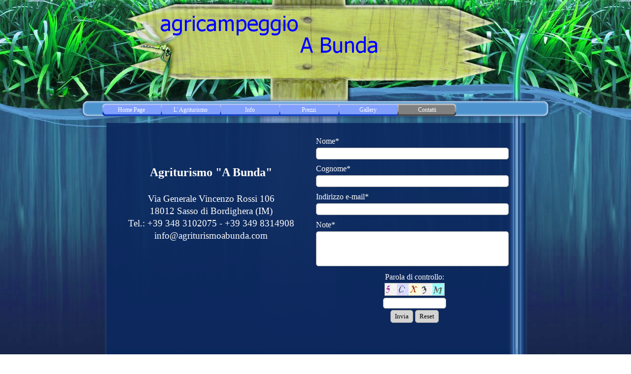

--- FILE ---
content_type: text/html
request_url: http://www.agriturismoabunda.com/contatti.html
body_size: 7895
content:
<!DOCTYPE html><!-- HTML5 -->
<html lang="it-IT" dir="ltr">
	<head>
		<title>Contatti - A Bunda</title>
		<meta charset="utf-8" />
		<!--[if IE]><meta http-equiv="ImageToolbar" content="False" /><![endif]-->
		<meta name="author" content="HU 2014" />
		<meta name="generator" content="Incomedia WebSite X5 Professional 10.1.12.57 - www.websitex5.com" />
		<meta name="viewport" content="width=1017" />
		<link rel="stylesheet" type="text/css" href="style/reset.css" media="screen,print" />
		<link rel="stylesheet" type="text/css" href="style/print.css" media="print" />
		<link rel="stylesheet" type="text/css" href="style/style.css" media="screen,print" />
		<link rel="stylesheet" type="text/css" href="style/template.css" media="screen" />
		<link rel="stylesheet" type="text/css" href="style/menu.css" media="screen" />
		<!--[if lte IE 7]><link rel="stylesheet" type="text/css" href="style/ie.css" media="screen" /><![endif]-->
		<link rel="stylesheet" type="text/css" href="pcss/contatti.css" media="screen" />
		<script type="text/javascript" src="res/jquery.js?57"></script>
		<script type="text/javascript" src="res/x5engine.js?57"></script>
		
	</head>
	<body>
		<div id="imHeaderBg"></div>
		<div id="imFooterBg"></div>
		<div id="imPage">
			<div id="imHeader">
				<h1 class="imHidden">Contatti - A Bunda</h1>
				
			</div>
			<a class="imHidden" href="#imGoToCont" title="Salta il menu di navigazione">Vai ai contenuti</a>
			<a id="imGoToMenu"></a><p class="imHidden">Menu principale:</p>
			<div id="imMnMn" class="auto">
				<ul class="auto">
					<li id="imMnMnNode0" class="imMnMnFirst">
						<a href="home.html">
							<span class="imMnMnFirstBg">
								<span class="imMnMnTxt"><span class="imMnMnImg"></span>Home Page</span>
							</span>
						</a>
					</li><li id="imMnMnNode3" class="imMnMnMiddle">
						<a href="l--agriturismo.html">
							<span class="imMnMnFirstBg">
								<span class="imMnMnTxt"><span class="imMnMnImg"></span>L&#39; Agriturismo</span>
							</span>
						</a>
					</li><li id="imMnMnNode4" class="imMnMnMiddle">
						<a href="info.html">
							<span class="imMnMnFirstBg">
								<span class="imMnMnTxt"><span class="imMnMnImg"></span>Info</span>
							</span>
						</a>
					</li><li id="imMnMnNode5" class="imMnMnMiddle">
						<a href="prezzi.html">
							<span class="imMnMnFirstBg">
								<span class="imMnMnTxt"><span class="imMnMnImg"></span>Prezzi</span>
							</span>
						</a>
					</li><li id="imMnMnNode6" class="imMnMnMiddle">
						<a href="gallery.html">
							<span class="imMnMnFirstBg">
								<span class="imMnMnTxt"><span class="imMnMnImg"></span>Gallery</span>
							</span>
						</a>
					</li><li id="imMnMnNode7" class="imMnMnLast imMnMnCurrent">
						<a href="contatti.html">
							<span class="imMnMnFirstBg">
								<span class="imMnMnTxt"><span class="imMnMnImg"></span>Contatti</span>
							</span>
						</a>
					</li>
				</ul>
			</div>
			<div id="imContentGraphics"></div>
			<div id="imContent">
				<a id="imGoToCont"></a>
				<div style="float: left; width: 413px;">
					<div id="imCell_1" class="imGrid[0, 1]"><div id="imCellStyleGraphics_1"></div><div id="imCellStyle_1">	<div class="text-tab-content"  id="imTextObject_1_tab0" style="text-align: left;">
							<div class="text-inner">
								<p style="text-align: center;"><span class="ff1 cf2 fs36"><b><br /><br />Agriturismo &quot;A Bunda&quot;</b></span><span class="fs28 ff1 cf2"><br /><br />Via Generale Vincenzo Rossi 106 <br />18012 Sasso di Bordighera (IM) <br />Tel.: +39 348 3102075 -<wbr> +39 349 8314908 <br />info@agriturismoabunda.com </span><span class="fs20 ff2 cf2"><br /></span><span class="fs20 ff2 cf2"><br /></span></p>
							</div>
						</div>
					</div></div>
				</div>
				<div style="float: left; width: 413px;">
					<div style="width: 413px; float: left;">
						<div id="imCell_2" class="imGrid[0, 0]"><div id="imCellStyleGraphics_2"></div><div id="imCellStyle_2"><form id="imObjectForm_2" action="imemail/imEmailForm.php" method="post" enctype="multipart/form-data" style="width: 401px; margin: 0; padding: 0; text-align: left;">
							<fieldset class="first">
								<div>
									<div style="float: left; margin: 0; padding: 0 0 2px;"><label for="imObjectForm_2_1" style="vertical-align: top; display: inline-block; margin: 3px 0 2px 0; width: 387px;">Nome*</label><br /><input type="text" class="mandatory " style="float: left; width: 383px; margin-right: 10px; vertical-align: top; padding-top: 2px; padding-bottom: 2px;" id="imObjectForm_2_1" name="imObjectForm_2_1" /></div>
									<div style="float: left; margin: 0; padding: 0 0 2px;"><label for="imObjectForm_2_2" style="vertical-align: top; display: inline-block; margin: 3px 0 2px 0; width: 387px;">Cognome*</label><br /><input type="text" class="mandatory " style="float: left; width: 383px; margin-right: 10px; vertical-align: top; padding-top: 2px; padding-bottom: 2px;" id="imObjectForm_2_2" name="imObjectForm_2_2" /></div>
						<div class="imClear" style="height: 1px; line-height: 1px; width: 401px;"></div>
									<div style="float: left; margin: 0; padding: 0 0 2px;"><label for="imObjectForm_2_3" style="vertical-align: top; display: inline-block; margin: 3px 0 2px 0; width: 387px;">Indirizzo e-mail*</label><br /><input type="text" class="mandatory valEmail" style="float: left; width: 383px; margin-right: 10px; vertical-align: top; padding-top: 2px; padding-bottom: 2px;" id="imObjectForm_2_3" name="imObjectForm_2_3" /></div>
						<div class="imClear" style="height: 1px; line-height: 1px; width: 401px;"></div>
									<div style="float: left; margin: 0; padding: 0 0 2px;"><label for="imObjectForm_2_4" style="vertical-align: top; display: inline-block; margin: 3px 0 2px 0; width: 387px;">Note*</label><br /><textarea class="mandatory " style="float: left; width: 383px; margin-right: 10px; vertical-align: top; padding-top: 2px; padding-bottom: 2px; height: 65px;" id="imObjectForm_2_4" name="imObjectForm_2_4" ></textarea></div>
								</div>
							</fieldset>
							<fieldset>
								<div style="width: 401px; text-align: center;">
									<label for="imObjectForm_2_captcha" style="padding: 0;">Parola di controllo:</label><br />
									<input type="text" class="imCpt[5]" id="imObjectForm_2_captcha" name="imCpt" style="width: 120px;" maxlength="5" />
								</div>
								<input type="text" id="imObjectForm_2_prot" name="imSpProt" />
							</fieldset>
							<div style="width: 401px; text-align: center;">
								<input type="submit" value="Invia" />
								<input type="reset" value="Reset" />
							</div>
						</form>
						<script>x5engine.boot.push('x5engine.imForm.initForm(\'#imObjectForm_2\', false, {type: \'tip\', showAll: true, classes: \'validator\', landingPage: \'home.html\', labelColor: \'#FFFFFF\', fieldColor: \'#000000\', selectedFieldColor: \'#000000\'})');</script>
						</div></div>
					</div>
					<div style="width: 413px; float: left;">
						<div style="height: 15px;">&nbsp;</div>
					</div>
					
				</div>
				
				<div id="imFooPad" style="height: 0px; float: left;">&nbsp;</div><div id="imBtMn"><a href="home.html">Home Page</a> | <a href="l--agriturismo.html">L&#39; Agriturismo</a> | <a href="info.html">Info</a> | <a href="prezzi.html">Prezzi</a> | <a href="gallery.html">Gallery</a> | <a href="contatti.html">Contatti</a> | <a href="imsitemap.html">Mappa generale del sito</a></div>				  
				<div class="imClear"></div>
			</div>
			<div id="imFooter">
				
			</div>
		</div>
		<span class="imHidden"><a href="#imGoToCont" title="Rileggi i contenuti della pagina">Torna ai contenuti</a> | <a href="#imGoToMenu" title="Naviga ancora nella pagina">Torna al menu</a></span>
		
	<noscript class="imNoScript"><div class="alert alert-red">Per poter utilizzare questo sito è necessario attivare JavaScript.</div></noscript>
				</body>
</html>


--- FILE ---
content_type: text/html
request_url: http://www.agriturismoabunda.com/captcha/imcaptcha.php?action=show&code=80267
body_size: 1401
content:
<!DOCTYPE HTML>
            <html>
          <head>
          <meta http-equiv="content-type" content="text/html; charset=utf-8">
          <meta http-equiv="pragma" content="no-cache">
          <meta http-equiv="cache-control" content="no-cache, must-revalidate">
          <meta http-equiv="expires" content="0">
          <meta http-equiv="last-modified" content="">
          </head>
          <body style="margin: 0; padding: 0; border-collapse: collapse;"><img style="margin:0; padding:0; border: 0; border-collapse: collapse; width: 24px; height: 24px; position: absolute; top: 0; left: 0px;" src="imcpa_t64.gif" width="24" height="24"><img style="margin:0; padding:0; border: 0; border-collapse: collapse; width: 24px; height: 24px; position: absolute; top: 0; left: 24px;" src="imcpa_54k.gif" width="24" height="24"><img style="margin:0; padding:0; border: 0; border-collapse: collapse; width: 24px; height: 24px; position: absolute; top: 0; left: 48px;" src="imcpa_jjv.gif" width="24" height="24"><img style="margin:0; padding:0; border: 0; border-collapse: collapse; width: 24px; height: 24px; position: absolute; top: 0; left: 72px;" src="imcpa_228.gif" width="24" height="24"><img style="margin:0; padding:0; border: 0; border-collapse: collapse; width: 24px; height: 24px; position: absolute; top: 0; left: 96px;" src="imcpa_5lg.gif" width="24" height="24"></body></html>

--- FILE ---
content_type: text/css
request_url: http://www.agriturismoabunda.com/style/template.css
body_size: 1559
content:
html {position: relative; margin: 0; padding: 0; background-color: transparent; background-image: url('bg.jpg'); background-position: left top; background-repeat: repeat; background-attachment: scroll;}
body {margin: 0; padding: 0; text-align: left;}
#imPage {margin: 0px auto 0px auto; width: 1017px; position: relative;}
#imHeaderBg {position: absolute; left: 0; top: 0; height: 165px; width: 100%; background-color: transparent;}
#imHeader {margin-bottom: 57px; height: 205px; background-color: transparent; background-image: url('top.png'); background-position: top left; background-repeat: no-repeat;}
#imMnMn {position: absolute; top: 205px; left: 0;  height: 47px; width: 937px; padding: 5px 5px 5px 75px; background-color: transparent; background-image: url('menu.png'); background-position: left top; background-repeat: repeat-y;}
#imMnMn > ul { text-align: left; }
#imMnMn li {display: inline}
#imContent {min-height: 380px; position: relative; width: 827px; padding: 5px 100px 5px 90px; }
#imContentGraphics {min-height: 380px; position: absolute; top: 262px; bottom: 203px; left: 0; width: 1017px; background-color: transparent; background-image: url('content.png'); background-position: left top; background-repeat: repeat-y;}
#imFooterBg {position: absolute; left: 0; bottom: 0; height: 90px; width: 100%; background-color: transparent;}
#imFooter {position: relative; margin: 0 auto; height: 203px; width: 1017px; background-color: transparent; background-image: url('bottom.png'); background-position: top left; background-repeat: no-repeat;}


--- FILE ---
content_type: text/css
request_url: http://www.agriturismoabunda.com/pcss/contatti.css
body_size: 4914
content:
#imCell_1 { display: block; position: relative; overflow: hidden; width: 407px; min-height: 431px; padding-top: 3px; padding-bottom: 3px; padding-left: 3px; padding-right: 3px;}
#imCellStyle_1 { position: relative; width: 401px; min-height: 241px; padding: 3px 3px 187px 3px; text-align: center; border-top: 0; border-bottom: 0; border-left: 0; border-right: 0; z-index: 2;}
#imCellStyleGraphics_1 { position: absolute; top: 3px; bottom: 3px; left: 3px; right: 3px; background-color: transparent; }
#imTextObject_1_tab0 { position: relative; line-height: 1px; font-size: 1pt; font-style: normal; color: black; font-weight: normal; }
#imTextObject_1_tab0 ul { list-style: disc; margin: 0px; padding: 0px; }
#imTextObject_1_tab0 ul li { margin: 0px 0px 0px 15px; padding: 0px; font-size: 9pt; line-height: 19px;}
#imTextObject_1_tab0 table { margin: 0 auto; padding: 0; border-collapse: collapse; border-spacing:0; line-height: inherit; }
#imTextObject_1_tab0 table td { padding: 4px 3px 4px 3px; margin: 0px; line-height: 1px; font-size: 1pt; }
#imTextObject_1_tab0 p { margin: 0; padding: 0; }
#imTextObject_1_tab0 img { border: none; margin: 0px 0px; vertical-align: text-bottom;}
#imTextObject_1_tab0 img.fleft { float: left; margin-right: 15px; vertical-align: baseline;}
#imTextObject_1_tab0 img.fright { float: right; margin-left: 15px; vertical-align: baseline;}
#imTextObject_1_tab0 .imUl { text-decoration: underline; }
#imTextObject_1_tab0 .ff0 { font-family: "Tahoma", sans-serif; }
#imTextObject_1_tab0 .ff1 { font-family: "Times New Roman", serif; }
#imTextObject_1_tab0 .ff2 { font-family: "Tahoma", sans-serif; }
#imTextObject_1_tab0 .cf1 { color: #000000; }
#imTextObject_1_tab0 .cf2 { color: #FFFFFF; }
#imTextObject_1_tab0 .cf3 { color: #000000; }
#imTextObject_1_tab0 .fs20 { vertical-align: baseline; font-size: 10pt; line-height: 20px; }
#imTextObject_1_tab0 .fs36 { vertical-align: baseline; font-size: 18pt; line-height: 31px;}
#imTextObject_1_tab0 .fs28 { vertical-align: baseline; font-size: 14pt; line-height: 25px;}
#imTextObject_1_tab0 .cb1 { background-color: #000000; }
#imTextObject_1_tab0 .cb2 { background-color: transparent; }
#imTextObject_1_tab0 .cb3 { background-color: #000000; }
#imCell_2 { display: block; position: relative; overflow: hidden; width: 407px; min-height: 416px; padding-top: 3px; padding-bottom: 3px; padding-left: 3px; padding-right: 3px;}
#imCellStyle_2 { position: relative; width: 401px; min-height: 410px; padding: 3px 3px 3px 3px; text-align: center; border-top: 0; border-bottom: 0; border-left: 0; border-right: 0; z-index: 2;}
#imCellStyleGraphics_2 { position: absolute; top: 3px; bottom: 3px; left: 3px; right: 3px; background-color: transparent; }
#imObjectForm_2 { position: relative; font-family: Times New Roman, sans serif; font-size: 12pt; text-align: left; }
#imObjectForm_2 label, #imObjectForm_2 .checkbox, #imObjectForm_2 .radiobutton { color: #FFFFFF; font-family: Times New Roman, sans serif; font-size: 12pt; }
#imObjectForm_2 label { text-align: left; padding-top: 2px; }
#imObjectForm_2 fieldset { margin: 0; padding: 8px 0 0 0; }
#imObjectForm_2 fieldset.first { margin: 0; padding: 0; }
#imObjectForm_2 div.legend { margin-bottom: 8px; color: #FFFFFF; font-family: Times New Roman, sans serif; font-size: 12pt; border-bottom: 1px solid #A9A9A9; }
#imObjectForm_2 input[type=text], #imObjectForm_2 input[type=password], #imObjectForm_2 input[type=file], #imObjectForm_2 select, #imObjectForm_2 textarea { resize: none; margin: 2px 0 3px; color: #000000; border: 1px solid #A9A9A9; background-color: #FFFFFF; font-family: Times New Roman, sans serif; font-size: 12pt; padding-left: 3px; padding-right: 3px; border-top-left-radius: 5px; border-top-right-radius: 5px; border-bottom-left-radius: 5px; border-bottom-right-radius: 5px; }
#imObjectForm_2 input[type="checkbox"], #imObjectForm_2 input[type="radio"] { border: 0; background-color: transparent; }
#imObjectForm_2 input.imFormFocus, #imObjectForm_2 select.imFormFocus, #imObjectForm_2 textarea.imFormFocus { color: #000000; background-color: #FFFFE0; }
#imObjectForm_2 input[type="checkbox"].imFormFocus, #imObjectForm_2 input[type="radio"].imFormFocus { border: 0; background-color: transparent; }
#imObjectForm_2 input.imFormMark, #imObjectForm_2 textarea.imFormMark, #imObjectForm_2 select.imFormMark { border: 1px solid #FF0000; }
#imObjectForm_2 input[type="submit"], #imObjectForm_2 input[type="reset"], #imObjectForm_2 input[type="button"], #imObjectForm_2_next, #imObjectForm_2_prev, #imObjectForm_2_submit, #imObjectForm_2_reset {cursor: pointer;color: #000000; border: 1px solid #A9A9A9; background-color: #D3D3D3;font-family: Tahoma, sans serif;font-size: 10pt;font-weight: normal;font-style: normal; border-top-left-radius: 5px; border-top-right-radius: 5px; border-bottom-left-radius: 5px; border-bottom-right-radius: 5px;}
#imObjectForm_2_prot { display: none; }
